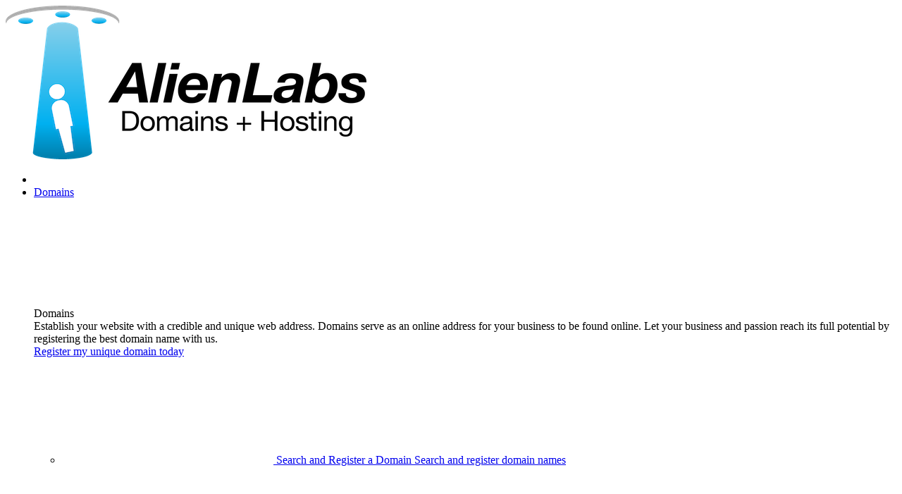

--- FILE ---
content_type: text/html; charset=utf-8
request_url: https://alienlabs.com.au/wordpress-hosting/
body_size: 12774
content:
<!DOCTYPE html>
<html>
<head>
	<meta http-equiv="Content-Type" content="text/html; charset=UTF-8">
	<meta name="viewport"
		  content="width=device-width, initial-scale=1, minimum-scale=1, maximum-scale=1, user-scalable=0">
	


<title>Australian Web Hosting - Domains - Cloud Servers | AlienLabs</title>
<meta name="description" content="Leading Sunshine Coast Australia web hosting provider offering high-speed Australian hosting solutions. Our cloud hosting solutions offer best quality service with outstanding technical support.">
<meta name="keywords" content="web hosting, domain names, cloud hosting, Sunshine Coast web hosting, best web hosting, great value web hosting">
		<style>
		
		:root {
			--color-primary: #00a1ef;
			--color-primary-h: 199;
			--color-primary-s: 100%;
			--color-primary-l: 46%;
			--font-heading: montserrat;
			--font-body: montserrat;
		}
	</style>
			<link rel="stylesheet" href="//reseller-storefront-bin.dreamscape.cloud/production/assets/font/montserrat/index.css" />
	
<link rel="shortcut icon" href="https://d1tujobf0sbxat.cloudfront.net/favicons/4389/bdba924b-459e-4ec9-b56a-bbb5bc933043.ico"/>

			<!--start:master/header.html:--><link rel="stylesheet" href="//reseller-storefront-bin.dreamscape.cloud/production/master.93bb09.css"/><!--end:master/header.html:-->
			
	<meta name="google-site-verification" content="WA-s7-DdqkSbj-j_OGm5r8gtyEaftPciexV5Letp1T4" />

			<!-- Google Tag Manager -->
<script>(function(w,d,s,l,i){w[l]=w[l]||[];w[l].push({'gtm.start':
            new Date().getTime(),event:'gtm.js'});var f=d.getElementsByTagName(s)[0],
        j=d.createElement(s),dl=l!='dataLayer'?'&l='+l:'';j.async=true;j.src=
        'https://www.googletagmanager.com/gtm.js?id='+i+dl;f.parentNode.insertBefore(j,f);
    })(window,document,'script','dataLayer','GTM-WXJG8DR');</script>
<!-- End Google Tag Manager -->
	</head>
<body>

	<!-- Google Tag Manager (noscript) -->
<noscript><iframe src="https://www.googletagmanager.com/ns.html?id=GTM-WXJG8DR"
                  height="0" width="0" style="display:none;visibility:hidden"></iframe></noscript>
<!-- End Google Tag Manager (noscript) -->

<!-- er tracking code -->


	<script type="text/javascript">
	window.framework_location = "//framework.dreamscape.cloud";
	window.bin_location = "//reseller-storefront-bin.dreamscape.cloud/production";

	function setPublic(value) {
		return value || null;
	}

	window.Public = {
		ajax_token: "87869bd0f30deb67a345d830a14328e6",
		current_year: "2026",
		is_bluehost_reseller: Boolean(),
		has_tlds_restrictions: Boolean(),
		terms_url: "/terms",
		member: setPublic(),
		reseller: {"name":"AlienLabs","domain":"alienlabs.com.au","locale":"au","available_products":[8,38,27,9,16,2,10,54,13,41,14,11,17,1,5,31,32,15,43,42,69],"is_captcha_enabled":true},
		is_preview_mode: Boolean(setPublic()),
		error: "",
	};

	window.cri_location = "secureapi.com.au";
</script>

<div id="all" class="g-all">
	
			<div id="scrolled_header_wrap" class="scrolled-header-wrap">
    <div class="scrolled-header scrolled_header ">
        <div id="header_top_bar" class="top-bar g-content _full-width row _end"></div>
				

        <header class="header-wrapper header_wrap">
            <div class="header" id="header_height">
                <div class="g-content _full-width header__content header_content">
                    <div class="row _nowrap _between header__elements _middle">
                        <div class="left-elements row _nowrap _middle">
                            <div class="burger-icon toggle_mobile_menu">
                                <div class="burger-icon__lines"></div>
                            </div>
                            <div class="logo-wrap col-xl-auto">
                                <a href="/" class="logo" style="transform: scaleY(1);">
                                        <img class="g-logotype-custom" src="https://d1tujobf0sbxat.cloudfront.net/logos/4389/cc9f96dc-f003-494c-be76-e3caf74e601b.png" alt="logo"/>
                                </a>
                            </div>
                        </div>
                        <div class="main-elements row">
                            <nav class="main__menu--wrapper row _l-hide">
                                






<ul class="menu-list row main_menu">
    <li id="magic_line" class="magic-line"></li>

                            
                                
            <li
                    class="menu-item row
                                                                                                     "
            >
                <a href="/domain-names/domain-search/" class="menu-title row _middle">
                    <span class="text">Domains</span>
                </a>
                                    <div class="menu-item-icon">
                        	<span class="svg-arrow-down ">
		<svg><use xlink:href="#svg-arrow-down"/></svg>
	</span>

                    </div>
                    <div class="submenu">
                        <div class="g-content _full-width submenu-content row _nowrap">
                            <div class="submenu-info">
                                <div class="title-h3">Domains</div>
                                <div class="desc">Establish your website with a credible and unique web address. Domains serve as an online address for your business to be found online. Let your business and passion reach its full potential by registering the best domain name with us.</div>
                                <a href="/domain-names/domain-search/" class="info-link">Register my unique domain today</a>
                            </div>
                            <div class="col-xl-auto col-submenu-items">
                                <div class="submenu-items-wrap">
                                    <ul class="row submenu-items">
                                                                                                                                        <li class="submenu-item col-xl-8">
        <a href="/domain-names/domain-search/" class="submenu-link row">
            <span class="sub-link-items">
                	<span class="svg-product-search ">
		<svg><use xlink:href="#svg-product-search"/></svg>
	</span>

                <span class="sub-link-title">Search and Register a Domain</span>
                <span class="sub-link-desc">Search and register domain names</span>
            </span>
        </a>
    </li>

                                                                                                                                                                                    <li class="submenu-item col-xl-8">
        <a href="/domain-names/transfer/" class="submenu-link row">
            <span class="sub-link-items">
                	<span class="svg-product-domain-transfer ">
		<svg><use xlink:href="#svg-product-domain-transfer"/></svg>
	</span>

                <span class="sub-link-title">Transfer Domains</span>
                <span class="sub-link-desc">Move your domains to us and $ave</span>
            </span>
        </a>
    </li>

                                                                                                                        </ul>
                                </div>
                            </div>
                        </div>
                    </div>
                            </li>
                            
                                
            <li
                    class="menu-item row
                                                                                                                                                                _active
                                                                                                                                                                         "
            >
                <a href="/web-hosting/" class="menu-title row _middle">
                    <span class="text">Hosting</span>
                </a>
                                    <div class="menu-item-icon">
                        	<span class="svg-arrow-down ">
		<svg><use xlink:href="#svg-arrow-down"/></svg>
	</span>

                    </div>
                    <div class="submenu">
                        <div class="g-content _full-width submenu-content row _nowrap">
                            <div class="submenu-info">
                                <div class="title-h3">Hosting</div>
                                <div class="desc">Reliable and secure web hosting is an integral part of any website. Whether you’re launching a website for your personal passion or running your business online, our website hosting plans provide the tools you’ll need to launch and run your business online.</div>
                                <a href="/web-hosting/" class="info-link">Give me reliable web hosting</a>
                            </div>
                            <div class="col-xl-auto col-submenu-items">
                                <div class="submenu-items-wrap">
                                    <ul class="row submenu-items">
                                                                                                                                        <li class="submenu-item col-xl-8">
        <a href="/web-hosting/" class="submenu-link row">
            <span class="sub-link-items">
                	<span class="svg-product-web-hosting ">
		<svg><use xlink:href="#svg-product-web-hosting"/></svg>
	</span>

                <span class="sub-link-title">Web Hosting</span>
                <span class="sub-link-desc">Fast, reliable space for your website</span>
            </span>
        </a>
    </li>

                                                                                                                                                                                    <li class="submenu-item col-xl-8">
        <a href="/windows-hosting/" class="submenu-link row">
            <span class="sub-link-items">
                	<span class="svg-product-web-hosting-windows ">
		<svg><use xlink:href="#svg-product-web-hosting-windows"/></svg>
	</span>

                <span class="sub-link-title">Windows Hosting</span>
                <span class="sub-link-desc">Assured to deliver highest website performance, scalability and security.</span>
            </span>
        </a>
    </li>

                                                                                                                                                                                    <li class="submenu-item col-xl-8">
        <a href="/wordpress-hosting/" class="submenu-link row">
            <span class="sub-link-items">
                	<span class="svg-product-web-hosting-wordpress ">
		<svg><use xlink:href="#svg-product-web-hosting-wordpress"/></svg>
	</span>

                <span class="sub-link-title">WordPress Hosting</span>
                <span class="sub-link-desc">Dedicated with awesome power</span>
            </span>
        </a>
    </li>

                                                                                                                                                                                    <li class="submenu-item col-xl-8">
        <a href="/dns-hosting/" class="submenu-link row">
            <span class="sub-link-items">
                	<span class="svg-product-web-hosting-dns ">
		<svg><use xlink:href="#svg-product-web-hosting-dns"/></svg>
	</span>

                <span class="sub-link-title">DNS Hosting</span>
                <span class="sub-link-desc">Premium DNS cloud network</span>
            </span>
        </a>
    </li>

                                                                                                                                                                                    <li class="submenu-item col-xl-8">
        <a href="/servers/" class="submenu-link row">
            <span class="sub-link-items">
                	<span class="svg-product-server-linux ">
		<svg><use xlink:href="#svg-product-server-linux"/></svg>
	</span>

                <span class="sub-link-title">Linux Servers</span>
                <span class="sub-link-desc">Super fast cPanel Linux VPS</span>
            </span>
        </a>
    </li>

                                                                                                                                                                                    <li class="submenu-item col-xl-8">
        <a href="/servers/windows-servers/" class="submenu-link row">
            <span class="sub-link-items">
                	<span class="svg-product-server-windows ">
		<svg><use xlink:href="#svg-product-server-windows"/></svg>
	</span>

                <span class="sub-link-title">Windows Servers</span>
                <span class="sub-link-desc">Super fast Plesk Windows VPS</span>
            </span>
        </a>
    </li>

                                                                                                                        </ul>
                                </div>
                            </div>
                        </div>
                    </div>
                            </li>
                            
                                
            <li
                    class="menu-item row
                                                                                                                                                                                             "
            >
                <a href="/email-hosting/" class="menu-title row _middle">
                    <span class="text">Email</span>
                </a>
                                    <div class="menu-item-icon">
                        	<span class="svg-arrow-down ">
		<svg><use xlink:href="#svg-arrow-down"/></svg>
	</span>

                    </div>
                    <div class="submenu">
                        <div class="g-content _full-width submenu-content row _nowrap">
                            <div class="submenu-info">
                                <div class="title-h3">Email</div>
                                <div class="desc">Every business needs a professional email address. Customer trust business email addresses powered by AlienLabs. We operate email servers with latest technology to secure fastest delivery, spam-free inboxes and great user experience.</div>
                                <a href="/email-hosting/" class="info-link">Get Professional</a>
                            </div>
                            <div class="col-xl-auto col-submenu-items">
                                <div class="submenu-items-wrap">
                                    <ul class="row submenu-items">
                                                                                                                                        <li class="submenu-item col-xl-8">
        <a href="/email-hosting/" class="submenu-link row">
            <span class="sub-link-items">
                	<span class="svg-product-email-hosting ">
		<svg><use xlink:href="#svg-product-email-hosting"/></svg>
	</span>

                <span class="sub-link-title">Email Hosting</span>
                <span class="sub-link-desc">Get your own me@mydomain.com</span>
            </span>
        </a>
    </li>

                                                                                                                                                                                    <li class="submenu-item col-xl-8">
        <a href="/email-exchange/" class="submenu-link row">
            <span class="sub-link-items">
                	<span class="svg-product-email-exchange ">
		<svg><use xlink:href="#svg-product-email-exchange"/></svg>
	</span>

                <span class="sub-link-title">Email Exchange</span>
                <span class="sub-link-desc">Microsoft business-class email</span>
            </span>
        </a>
    </li>

                                                                                                                                                                                    <li class="submenu-item col-xl-8">
        <a href="/fax-to-email/" class="submenu-link row">
            <span class="sub-link-items">
                	<span class="svg-product-fax-to-email ">
		<svg><use xlink:href="#svg-product-fax-to-email"/></svg>
	</span>

                <span class="sub-link-title">Fax 2 Email</span>
                <span class="sub-link-desc">Send and receive faxes by email</span>
            </span>
        </a>
    </li>

                                                                                                                        </ul>
                                </div>
                            </div>
                        </div>
                    </div>
                            </li>
                            
                                
            <li
                    class="menu-item row
                                                                                                     "
            >
                <a href="/web-builder/" class="menu-title row _middle">
                    <span class="text">Website Builder</span>
                </a>
                            </li>
                            
                                
            <li
                    class="menu-item row
                                                                                                                                                                                                                                                                                                                                 "
            >
                <a href="/online-marketing/" class="menu-title row _middle">
                    <span class="text">Online Marketing</span>
                </a>
                                    <div class="menu-item-icon">
                        	<span class="svg-arrow-down ">
		<svg><use xlink:href="#svg-arrow-down"/></svg>
	</span>

                    </div>
                    <div class="submenu">
                        <div class="g-content _full-width submenu-content row _nowrap">
                            <div class="submenu-info">
                                <div class="title-h3">Online Marketing</div>
                                <div class="desc">Just a website is not enough. Raise awareness for your passion or business and drive customers to your site with our full suite of essential online marketing solutions.</div>
                                <a href="/online-marketing/" class="info-link">Help me reach more customers</a>
                            </div>
                            <div class="col-xl-auto col-submenu-items">
                                <div class="submenu-items-wrap">
                                    <ul class="row submenu-items">
                                                                                                                                        <li class="submenu-item col-xl-8">
        <a href="/traffic-booster/" class="submenu-link row">
            <span class="sub-link-items">
                	<span class="svg-product-traffic-booster ">
		<svg><use xlink:href="#svg-product-traffic-booster"/></svg>
	</span>

                <span class="sub-link-title">Traffic Booster</span>
                <span class="sub-link-desc">Increase your website position</span>
            </span>
        </a>
    </li>

                                                                                                                                                                                    <li class="submenu-item col-xl-8">
        <a href="/simple-seo/" class="submenu-link row">
            <span class="sub-link-items">
                	<span class="svg-product-simple-seo ">
		<svg><use xlink:href="#svg-product-simple-seo"/></svg>
	</span>

                <span class="sub-link-title">Simple SEO</span>
                <span class="sub-link-desc">Improve your website visibility</span>
            </span>
        </a>
    </li>

                                                                                                                                                                                    <li class="submenu-item col-xl-8">
        <a href="/business-directory/" class="submenu-link row">
            <span class="sub-link-items">
                	<span class="svg-product-business-directory ">
		<svg><use xlink:href="#svg-product-business-directory"/></svg>
	</span>

                <span class="sub-link-title">Business Directory</span>
                <span class="sub-link-desc">Be found in Australian directories</span>
            </span>
        </a>
    </li>

                                                                                                                                                                                    <li class="submenu-item col-xl-8">
        <a href="/email-marketing/" class="submenu-link row">
            <span class="sub-link-items">
                	<span class="svg-product-email-marketing ">
		<svg><use xlink:href="#svg-product-email-marketing"/></svg>
	</span>

                <span class="sub-link-title">Email Marketing</span>
                <span class="sub-link-desc">Create and send bulk email campaigns</span>
            </span>
        </a>
    </li>

                                                                                                                                                                                    <li class="submenu-item col-xl-8">
        <a href="/web-statistics/" class="submenu-link row">
            <span class="sub-link-items">
                	<span class="svg-product-web-analytics ">
		<svg><use xlink:href="#svg-product-web-analytics"/></svg>
	</span>

                <span class="sub-link-title">Web Analytics</span>
                <span class="sub-link-desc">Track and monitor your web traffic</span>
            </span>
        </a>
    </li>

                                                                                                                        </ul>
                                </div>
                            </div>
                        </div>
                    </div>
                            </li>
                            
                                
            <li
                    class="menu-item row
                                                                                                                                                                                                                                         "
            >
                <a href="/ssl-certificates/" class="menu-title row _middle">
                    <span class="text">Security</span>
                </a>
                                    <div class="menu-item-icon">
                        	<span class="svg-arrow-down ">
		<svg><use xlink:href="#svg-arrow-down"/></svg>
	</span>

                    </div>
                    <div class="submenu">
                        <div class="g-content _full-width submenu-content row _nowrap">
                            <div class="submenu-info">
                                <div class="title-h3">Security</div>
                                <div class="desc">Gaining and securing your customers trust will be vital for your online business. Our security products and services will enable you to provide a secure environment for your customers to transact with your business.</div>
                                <a href="/ssl-certificates/" class="info-link">Secure Today</a>
                            </div>
                            <div class="col-xl-auto col-submenu-items">
                                <div class="submenu-items-wrap">
                                    <ul class="row submenu-items">
                                                                                                                                        <li class="submenu-item col-xl-8">
        <a href="/ssl-certificates/" class="submenu-link row">
            <span class="sub-link-items">
                	<span class="svg-product-ssl ">
		<svg><use xlink:href="#svg-product-ssl"/></svg>
	</span>

                <span class="sub-link-title">SSL Certificates</span>
                <span class="sub-link-desc">Secure your website and data</span>
            </span>
        </a>
    </li>

                                                                                                                                                                                    <li class="submenu-item col-xl-8">
        <a href="/cloud-backup/" class="submenu-link row">
            <span class="sub-link-items">
                	<span class="svg-product-cloud-backup ">
		<svg><use xlink:href="#svg-product-cloud-backup"/></svg>
	</span>

                <span class="sub-link-title">Cloud Backup</span>
                <span class="sub-link-desc">Online backup for all your computers</span>
            </span>
        </a>
    </li>

                                                                                                                                                                                    <li class="submenu-item col-xl-8">
        <a href="/website-protection/" class="submenu-link row">
            <span class="sub-link-items">
                	<span class="svg-product-site-protection ">
		<svg><use xlink:href="#svg-product-site-protection"/></svg>
	</span>

                <span class="sub-link-title">Site Protection</span>
                <span class="sub-link-desc">Defend your site against hackers</span>
            </span>
        </a>
    </li>

                                                                                                                                                                                    <li class="submenu-item col-xl-8">
        <a href="/spam-filter/" class="submenu-link row">
            <span class="sub-link-items">
                	<span class="svg-product-email-protection ">
		<svg><use xlink:href="#svg-product-email-protection"/></svg>
	</span>

                <span class="sub-link-title">Email Protection</span>
                <span class="sub-link-desc">Automatic Spam and Virus protection</span>
            </span>
        </a>
    </li>

                                                                                                                        </ul>
                                </div>
                            </div>
                        </div>
                    </div>
                            </li>
                            
                                
            <li
                    class="menu-item row
                                                                                                     "
            >
                <a href="/packages/" class="menu-title row _middle">
                    <span class="text">Packages</span>
                </a>
                            </li>
            </ul>
                            </nav>
                        </div>
                        <div id="header_mobile_elements"></div>
                    </div>
                </div>
            </div>
        </header>
    </div>
</div>

	
			<div id="router_root"></div>
	
	    	
	
		
		<div id="top_links_sticky" class="lib-sticky-container">
		<div class="top-links-bar sticky_block lib-sticky-block">
			<ul class="links__list row _center _nowrap">
											
	<li class="links__list-item col-xl-auto">
		<a href="	/web-hosting/
" class="link-item row _center _middle ">
			<div class="link__icon">
					<span class="svg-top-link ">
		<svg><use xlink:href="#svg-top-link"/></svg>
	</span>

					<span class="svg-product-web-hosting icon">
		<svg><use xlink:href="#svg-product-web-hosting"/></svg>
	</span>

			</div>
			<div class="link__text">Web Hosting</div>
		</a>
	</li>

											
	<li class="links__list-item col-xl-auto">
		<a href="	/windows-hosting/
" class="link-item row _center _middle ">
			<div class="link__icon">
					<span class="svg-top-link ">
		<svg><use xlink:href="#svg-top-link"/></svg>
	</span>

					<span class="svg-product-web-hosting-windows icon">
		<svg><use xlink:href="#svg-product-web-hosting-windows"/></svg>
	</span>

			</div>
			<div class="link__text">Windows Hosting</div>
		</a>
	</li>

											
	<li class="links__list-item col-xl-auto">
		<a href="	/wordpress-hosting/
" class="link-item row _center _middle is-active">
			<div class="link__icon">
					<span class="svg-top-link ">
		<svg><use xlink:href="#svg-top-link"/></svg>
	</span>

					<span class="svg-product-web-hosting-wordpress icon">
		<svg><use xlink:href="#svg-product-web-hosting-wordpress"/></svg>
	</span>

			</div>
			<div class="link__text">Wordpress Hosting</div>
		</a>
	</li>

							</ul>
		</div>
	</div>
	


    



        
    <div class="g-hero "
         data-block-id="wordPressHosting.hero"
         data-preset-id="wordPressHosting"
    >
        <div class="hero__background"
             data-media-links="null"
             data-field-key="img"
        >
            <div id="hero_animation"></div>
        </div>
        <div class="g-content _full-width hero__content">
            <h1 class="hero__title title-h1 font-heading"
                data-field-key="title"
            >WordPress Hosting</h1>
                        <div class="hero__desc"
                 data-field-key="desc"
            >Get managed WordPress hosting where our qualified WordPress experts will handle the technical details so you can focus on your content and building your site.</div>
            <button
                    class="btn hero__button button_order_overlay  "
                    data-field-key="buttonText"
            >
                Choose Your Plan
            </button>
        </div>

    </div>


    



<div id="plans_block" class="g-content">
    <div class="g-content-header _zero-bottom">
        <div class="title-h1">Choose Your WordPress Hosting Plan</div>
    </div>

	<div id="plans_root">
		<div class="g-plans-section">
			<div class="row plan-periods _center">
					<div class="g-rounded-tabs row _nowrap">
												<div class="tab__item">1 Year</div>
															<div class="tab__item">2 Years</div>
															<div class="tab__item">3 Years</div>
															<div class="tab__item">10 Years</div>
						</div>

			</div>

			    <div class="g-plans-v4 is-control-icon">
        <div id="plans_swiper" class="row plan-row swiper-container swiper-container-horizontal">
            <div class="swiper-wrapper">
                                        <div class="table-col-wrap plan-col _slide_plan_col row col-xl-8 col-m-10 col-s-20">
        <div class="plan-container row _between ">
            <div class="plan-top-wrap">
                                    <div class="plan-discount">
                        Save <span class="quantity">50</span>%
                    </div>
                                <div class="plan-header">
                        <div class="price-wrap font-heading">
        <div class="price-inner">
                            <div class="previous-price economy_previous_price">
                    <span class="text">From</span>
                    <span class="value"><span class="currency">$</span>12.24</span>
                </div>
            
            <h3 class="plan-price {currency.code}">
                <span class="currency">$</span>6.12<span
                        class="month">/mo</span>
            </h3>
        </div>
    </div>

                    <div class="btn-wrap row _center _wide">
                        <a
                                href="javascript:void(0)"
                                class="btn plan-btn uppercase button_order_overlay "
                        >
                            BUY NOW
                        </a>
                    </div>
                        <div class="plan-name uppercase font-heading">Economy</div>
            <p class="plan-type">WordPress for everyone</p>
    
                </div>
            </div>

                
    <div class="plan-content row _middle _center">
                                                <div class="plan-desc">
                    <div class="desc-content">
                                                <p class="title bold">10 GB</p>
                        <span class="description linkTip tip_link">
							SSD Storage
						</span>
                                                    <div style="display:none;" class="globalTip planTip tip_closest tip-global">
                                <p class="title">SSD Storage</p>                                <p>All files and databases are stored on SSD drives, for high performance and blazing fast loading times. This is the total shared storage allocated across your plan.</p>                            </div>
                                            </div>
                </div>
                                                            <div class="plan-desc">
                    <div class="desc-content">
                                                <p class="title bold">Unlimited</p>
                        <span class="description linkTip tip_link">
							Data Transfer
						</span>
                                                    <div style="display:none;" class="globalTip planTip tip_closest tip-global">
                                <p class="title">Unlimited Data</p>                                <p>Enjoy a streamline of blazing fast data with no limits, meaning you can enjoy increased downloading of content from your site at no additional cost.</p>                            </div>
                                            </div>
                </div>
                                                            <div class="plan-desc">
                    <div class="desc-content">
                                                <p class="title bold">1</p>
                        <span class="description linkTip tip_link">
							WordPress Site
						</span>
                                                    <div style="display:none;" class="globalTip planTip tip_closest tip-global">
                                <p class="title">WordPress Site</p>                                <p>Total number of WordPress sites you can setup and manage within a single plan.</p>                            </div>
                                            </div>
                </div>
                                                            <div class="plan-desc">
                    <div class="desc-content">
                                                <p class="title bold">Yes</p>
                        <span class="description linkTip tip_link">
							Instant Activation
						</span>
                                                    <div style="display:none;" class="globalTip planTip tip_closest tip-global">
                                <p class="title">Instant Activation</p>                                text                            </div>
                                            </div>
                </div>
                        </div>


        </div>
    </div>

                                        <div class="table-col-wrap plan-col _slide_plan_col row col-xl-8 col-m-10 col-s-20">
        <div class="plan-container row _between ">
            <div class="plan-top-wrap">
                                    <div class="plan-discount">
                        Save <span class="quantity">50</span>%
                    </div>
                                <div class="plan-header">
                        <div class="price-wrap font-heading">
        <div class="price-inner">
                            <div class="previous-price economy_previous_price">
                    <span class="text">From</span>
                    <span class="value"><span class="currency">$</span>19.58</span>
                </div>
            
            <h3 class="plan-price {currency.code}">
                <span class="currency">$</span>9.79<span
                        class="month">/mo</span>
            </h3>
        </div>
    </div>

                    <div class="btn-wrap row _center _wide">
                        <a
                                href="javascript:void(0)"
                                class="btn plan-btn uppercase button_order_overlay "
                        >
                            BUY NOW
                        </a>
                    </div>
                        <div class="plan-name uppercase font-heading">Premium</div>
            <p class="plan-type">Hosted WordPress for business</p>
    
                </div>
            </div>

                
    <div class="plan-content row _middle _center">
                                                <div class="plan-desc">
                    <div class="desc-content">
                                                <p class="title bold">25 GB</p>
                        <span class="description linkTip tip_link">
							SSD Storage
						</span>
                                                    <div style="display:none;" class="globalTip planTip tip_closest tip-global">
                                <p class="title">SSD Storage</p>                                <p>All files and databases are stored on SSD drives, for high performance and blazing fast loading times. This is the total shared storage allocated across your plan.</p>                            </div>
                                            </div>
                </div>
                                                            <div class="plan-desc">
                    <div class="desc-content">
                                                <p class="title bold">Unlimited</p>
                        <span class="description linkTip tip_link">
							Data Transfer
						</span>
                                                    <div style="display:none;" class="globalTip planTip tip_closest tip-global">
                                <p class="title">Unlimited Data</p>                                <p>Enjoy a streamline of blazing fast data with no limits, meaning you can enjoy increased downloading of content from your site at no additional cost.</p>                            </div>
                                            </div>
                </div>
                                                            <div class="plan-desc">
                    <div class="desc-content">
                                                <p class="title bold">2</p>
                        <span class="description linkTip tip_link">
							WordPress Sites
						</span>
                                                    <div style="display:none;" class="globalTip planTip tip_closest tip-global">
                                <p class="title">WordPress Sites</p>                                <p>Total number of WordPress sites you can setup and manage within a single plan.</p>                            </div>
                                            </div>
                </div>
                                                            <div class="plan-desc">
                    <div class="desc-content">
                                                <p class="title bold">Yes</p>
                        <span class="description linkTip tip_link">
							Instant Activation
						</span>
                                                    <div style="display:none;" class="globalTip planTip tip_closest tip-global">
                                <p class="title">Instant Activation</p>                                text                            </div>
                                            </div>
                </div>
                        </div>


        </div>
    </div>

                                        <div class="table-col-wrap plan-col _slide_plan_col row col-xl-8 col-m-10 col-s-20">
        <div class="plan-container row _between ">
            <div class="plan-top-wrap">
                                    <div class="plan-discount">
                        Save <span class="quantity">50</span>%
                    </div>
                                <div class="plan-header">
                        <div class="price-wrap font-heading">
        <div class="price-inner">
                            <div class="previous-price economy_previous_price">
                    <span class="text">From</span>
                    <span class="value"><span class="currency">$</span>31.82</span>
                </div>
            
            <h3 class="plan-price {currency.code}">
                <span class="currency">$</span>15.91<span
                        class="month">/mo</span>
            </h3>
        </div>
    </div>

                    <div class="btn-wrap row _center _wide">
                        <a
                                href="javascript:void(0)"
                                class="btn plan-btn uppercase button_order_overlay "
                        >
                            BUY NOW
                        </a>
                    </div>
                        <div class="plan-name uppercase font-heading">Ultimate</div>
            <p class="plan-type">High traffic with performance</p>
    
                </div>
            </div>

                
    <div class="plan-content row _middle _center">
                                                <div class="plan-desc">
                    <div class="desc-content">
                                                <p class="title bold">50 GB</p>
                        <span class="description linkTip tip_link">
							SSD Storage
						</span>
                                                    <div style="display:none;" class="globalTip planTip tip_closest tip-global">
                                <p class="title">SSD Storage</p>                                <p>All files and databases are stored on SSD drives, for high performance and blazing fast loading times. This is the total shared storage allocated across your plan.</p>                            </div>
                                            </div>
                </div>
                                                            <div class="plan-desc">
                    <div class="desc-content">
                                                <p class="title bold">Unlimited</p>
                        <span class="description linkTip tip_link">
							Data Transfer
						</span>
                                                    <div style="display:none;" class="globalTip planTip tip_closest tip-global">
                                <p class="title">Unlimited Data</p>                                <p>Enjoy a streamline of blazing fast data with no limits, meaning you can enjoy increased downloading of content from your site at no additional cost.</p>                            </div>
                                            </div>
                </div>
                                                            <div class="plan-desc">
                    <div class="desc-content">
                                                <p class="title bold">5</p>
                        <span class="description linkTip tip_link">
							WordPress Sites
						</span>
                                                    <div style="display:none;" class="globalTip planTip tip_closest tip-global">
                                <p class="title">WordPress Sites</p>                                <p>Total number of WordPress sites you can setup and manage within a single plan.</p>                            </div>
                                            </div>
                </div>
                                                            <div class="plan-desc">
                    <div class="desc-content">
                                                <p class="title bold">Yes</p>
                        <span class="description linkTip tip_link">
							Instant Activation
						</span>
                                                    <div style="display:none;" class="globalTip planTip tip_closest tip-global">
                                <p class="title">Instant Activation</p>                                text                            </div>
                                            </div>
                </div>
                        </div>


        </div>
    </div>

                            </div>

            <div class="swiper-button-next hide"></div>
            <div class="swiper-button-prev hide"></div>
        </div>
    </div>

		</div>
	</div>
</div>

    



<div class="g-content">
    <div class="row _center _zero-space">
        <header class="g-content-header _less-bottom">
            <div class="title-h1">Included in every plan...</div>
        </header>
                    
    <div class="g-plan-features ">
        <ul class="features__list row _middle">
                            <li class="features__list-item list_item col-s-24 col-l-12 col-xl-8 ">
                    <div class="plan-feature row _nowrap">
                        <div class="feature__icon">
                            	<span class="svg-plans-features-data-centre ">
		<svg><use xlink:href="#svg-plans-features-data-centre"/></svg>
	</span>

                        </div>
                        <div class="feature__content">
                            <span class="linkTip tip_link">Hosting in AU/UK Data Centre</span>
                            <div style="display:none;" class="tip-global tip_closest">
                                <p class="title">Hosting in AU/UK Data Centre</p>
                                <p>Your website must be hosted in a data center that is closest to where your website visitors are located. This helps reduce your website load time and boosts Conversions and Search Engine ranking as well.</p>
                            </div>
                        </div>
                    </div>
                </li>
                            <li class="features__list-item list_item col-s-24 col-l-12 col-xl-8 ">
                    <div class="plan-feature row _nowrap">
                        <div class="feature__icon">
                            	<span class="svg-plans-features-backup ">
		<svg><use xlink:href="#svg-plans-features-backup"/></svg>
	</span>

                        </div>
                        <div class="feature__content">
                            <span class="linkTip tip_link">One-click Backup Restore</span>
                            <div style="display:none;" class="tip-global tip_closest">
                                <p class="title">One-click Backup Restore</p>
                                <p>Recover lost files and return to previous settings with a single click when crashes or accidental deletions happen.</p>
                            </div>
                        </div>
                    </div>
                </li>
                            <li class="features__list-item list_item col-s-24 col-l-12 col-xl-8 ">
                    <div class="plan-feature row _nowrap">
                        <div class="feature__icon">
                            	<span class="svg-plans-features-wp-cli ">
		<svg><use xlink:href="#svg-plans-features-wp-cli"/></svg>
	</span>

                        </div>
                        <div class="feature__content">
                            <span class="linkTip tip_link">WP-CLI Enabled</span>
                            <div style="display:none;" class="tip-global tip_closest">
                                <p class="title">WP-CLI Enabled</p>
                                <p>WP-CLI provides a command-line interface for many actions you might perform in the WordPress admin.</p>
                            </div>
                        </div>
                    </div>
                </li>
                            <li class="features__list-item list_item col-s-24 col-l-12 col-xl-8 _s-hide">
                    <div class="plan-feature row _nowrap">
                        <div class="feature__icon">
                            	<span class="svg-plans-features-ftp-ssh-access ">
		<svg><use xlink:href="#svg-plans-features-ftp-ssh-access"/></svg>
	</span>

                        </div>
                        <div class="feature__content">
                            <span class="linkTip tip_link">SSH & SFTP Access</span>
                            <div style="display:none;" class="tip-global tip_closest">
                                <p class="title">SSH & SFTP Access</p>
                                <p>Upload your website, images and other files using any FTP client. Advanced users can also login direct using secure SSH Access available with all accounts.</p>
                            </div>
                        </div>
                    </div>
                </li>
                            <li class="features__list-item list_item col-s-24 col-l-12 col-xl-8 _s-hide">
                    <div class="plan-feature row _nowrap">
                        <div class="feature__icon">
                            	<span class="svg-plans-features-monitoring ">
		<svg><use xlink:href="#svg-plans-features-monitoring"/></svg>
	</span>

                        </div>
                        <div class="feature__content">
                            <span class="linkTip tip_link">24/7 Site Monitoring</span>
                            <div style="display:none;" class="tip-global tip_closest">
                                <p class="title">24/7 Site Monitoring</p>
                                <p>Our network is monitored 24/7 allowing you to rest assured that your site is in the best hands. Unlike other hosting providers, any issues that arise will be acted on instantly. Live server statistics are also available within your Account Manager.</p>
                            </div>
                        </div>
                    </div>
                </li>
                            <li class="features__list-item list_item col-s-24 col-l-12 col-xl-8 _s-hide">
                    <div class="plan-feature row _nowrap">
                        <div class="feature__icon">
                            	<span class="svg-plans-features-caching ">
		<svg><use xlink:href="#svg-plans-features-caching"/></svg>
	</span>

                        </div>
                        <div class="feature__content">
                            <span class="linkTip tip_link">Website Caching</span>
                            <div style="display:none;" class="tip-global tip_closest">
                                <p class="title">Website Caching</p>
                                <p>Reduce your webpage’s load time and improve your overall UX with quick access to temporarily stored data.</p>
                            </div>
                        </div>
                    </div>
                </li>
                            <li class="features__list-item list_item col-s-24 col-l-12 col-xl-8 _s-hide">
                    <div class="plan-feature row _nowrap">
                        <div class="feature__icon">
                            	<span class="svg-plans-features-ddos-protection ">
		<svg><use xlink:href="#svg-plans-features-ddos-protection"/></svg>
	</span>

                        </div>
                        <div class="feature__content">
                            <span class="linkTip tip_link">DDoS Protection</span>
                            <div style="display:none;" class="tip-global tip_closest">
                                <p class="title">DDoS Protection</p>
                                <p>AlienLabs' Distributed Denial of Service (DDoS) protection defends you against external attacks, which can cause site and email outages. We actively monitor for these attacks 24/7 and apply necessary counter-measures before they even reach your website server.</p>
                            </div>
                        </div>
                    </div>
                </li>
                            <li class="features__list-item list_item col-s-24 col-l-12 col-xl-8 _s-hide">
                    <div class="plan-feature row _nowrap">
                        <div class="feature__icon">
                            	<span class="svg-plans-features-plugin-update ">
		<svg><use xlink:href="#svg-plans-features-plugin-update"/></svg>
	</span>

                        </div>
                        <div class="feature__content">
                            <span class="linkTip tip_link">Automatic Plugin Updates</span>
                            <div style="display:none;" class="tip-global tip_closest">
                                <p class="title">Automatic Plugin Updates</p>
                                <p>Automate plugin upgrades to keep your website optimal and up to date.</p>
                            </div>
                        </div>
                    </div>
                </li>
                            <li class="features__list-item list_item col-s-24 col-l-12 col-xl-8 _s-hide">
                    <div class="plan-feature row _nowrap">
                        <div class="feature__icon">
                            	<span class="svg-plans-features-domain-name ">
		<svg><use xlink:href="#svg-plans-features-domain-name"/></svg>
	</span>

                        </div>
                        <div class="feature__content">
                            <span class="linkTip tip_link">Temporary domain name</span>
                            <div style="display:none;" class="tip-global tip_closest">
                                <p class="title">Temporary domain name</p>
                                <p>Don't worry about what domain to use, you can setup WordPress using one of our temporary domains and change it anytime you want within your Account Manager.</p>
                            </div>
                        </div>
                    </div>
                </li>
                            <li class="features__list-item list_item col-s-24 col-l-12 col-xl-8 _s-hide">
                    <div class="plan-feature row _nowrap">
                        <div class="feature__icon">
                            	<span class="svg-plans-features-uptime ">
		<svg><use xlink:href="#svg-plans-features-uptime"/></svg>
	</span>

                        </div>
                        <div class="feature__content">
                            <span class="linkTip tip_link">99.9% Uptime Guarantee</span>
                            <div style="display:none;" class="tip-global tip_closest">
                                <p class="title">99.9% Uptime Guarantee</p>
                                <p>The availability of your WordPress site is our top priority. We stand by that fact with our uptime guarantee policy.</p>
                            </div>
                        </div>
                    </div>
                </li>
                            <li class="features__list-item list_item col-s-24 col-l-12 col-xl-8 _s-hide">
                    <div class="plan-feature row _nowrap">
                        <div class="feature__icon">
                            	<span class="svg-plans-features-wordpress ">
		<svg><use xlink:href="#svg-plans-features-wordpress"/></svg>
	</span>

                        </div>
                        <div class="feature__content">
                            <span class="linkTip tip_link">One-click WordPress</span>
                            <div style="display:none;" class="tip-global tip_closest">
                                <p class="title">One-click WordPress</p>
                                <p>Instantly deploy the latest WordPress software with a few clicks directly within your Account Manager.</p>
                            </div>
                        </div>
                    </div>
                </li>
                            <li class="features__list-item list_item col-s-24 col-l-12 col-xl-8 _s-hide">
                    <div class="plan-feature row _nowrap">
                        <div class="feature__icon">
                            	<span class="svg-plans-features-autoupdate ">
		<svg><use xlink:href="#svg-plans-features-autoupdate"/></svg>
	</span>

                        </div>
                        <div class="feature__content">
                            <span class="linkTip tip_link">Automatic Core Updates</span>
                            <div style="display:none;" class="tip-global tip_closest">
                                <p class="title">Automatic Core Updates</p>
                                <p>Stay always updated with the latest WP versions.</p>
                            </div>
                        </div>
                    </div>
                </li>
                            <li class="features__list-item list_item col-s-24 col-l-12 col-xl-8 _s-hide">
                    <div class="plan-feature row _nowrap">
                        <div class="feature__icon">
                            	<span class="svg-plans-features-staging ">
		<svg><use xlink:href="#svg-plans-features-staging"/></svg>
	</span>

                        </div>
                        <div class="feature__content">
                            <span class="linkTip tip_link">One-click Staging</span>
                            <div style="display:none;" class="tip-global tip_closest">
                                <p class="title">One-click Staging</p>
                                <p>Create a copy of your live website anytime on a separate staging environment and test your code, designs, new tricks and then push live your changes to your production site.</p>
                            </div>
                        </div>
                    </div>
                </li>
                            <li class="features__list-item list_item col-s-24 col-l-12 col-xl-8 _s-hide">
                    <div class="plan-feature row _nowrap">
                        <div class="feature__icon">
                            	<span class="svg-plans-features-git ">
		<svg><use xlink:href="#svg-plans-features-git"/></svg>
	</span>

                        </div>
                        <div class="feature__content">
                            <span class="linkTip tip_link">GIT Pre-Installed</span>
                            <div style="display:none;" class="tip-global tip_closest">
                                <p class="title">GIT Pre-Installed</p>
                                <p>You can link your account with Pre-installed Git. Giving you power to create WordPress repositories, create “branches” and control changes in your WordPress files.</p>
                            </div>
                        </div>
                    </div>
                </li>
                    </ul>
                            <div class="features__show-more-wrap row _center _s-shown">
                <span class="features__show-more show_features">Show all features</span>
            </div>
            </div>

    </div>
</div>

    



<div class="g-content-header g-content">
    <div class="title-h1">Features</div>
</div>
<div class="features-cards g-content _narrow _common-space-bottom">
    <div class="cards__list swiper-container" id="features_cards_swiper">
        <div class="swiper-wrapper">
                            <div class="cards__list-item swiper-slide">
                    <div class="card ">
                        <div class="card__header" data-lazy-bg>
                            <div class="card__img-wrap">
                                <img src="	data:image/svg+xml,%3Csvg xmlns='http://www.w3.org/2000/svg' viewBox='0 0 281 210' width='281' height='210'%3E%3C/svg%3E
" data-src="FeaturesCards/wp_development_1.svg"
                                     alt="Smart Management">
                            </div>
                        </div>
                        <div class="card__body">
                            <div class="card__title font-heading">Hosting made easy</div>
                            <div class="card__desc">    Start creating your website using the latest WordPress software on any domain name. You may also use our temporary domain until you’re ready to publish it using your own domain.
    	<div class="g-list ">
		<ul>
							<li>
					<div class="svg-list-tick">
						<svg><use xlink:href="#svg-list-tick"></use></svg>
					</div>
					<div>Host Multiple Websites on a single plan</div>
				</li>
							<li>
					<div class="svg-list-tick">
						<svg><use xlink:href="#svg-list-tick"></use></svg>
					</div>
					<div>Connect multiple domain names to one Websites</div>
				</li>
							<li>
					<div class="svg-list-tick">
						<svg><use xlink:href="#svg-list-tick"></use></svg>
					</div>
					<div>Simple WordPress Control Panel</div>
				</li>
					</ul>
	</div>

</div>
                        </div>
                    </div>
                </div>
                            <div class="cards__list-item swiper-slide">
                    <div class="card ">
                        <div class="card__header" data-lazy-bg>
                            <div class="card__img-wrap">
                                <img src="	data:image/svg+xml,%3Csvg xmlns='http://www.w3.org/2000/svg' viewBox='0 0 315 210' width='315' height='210'%3E%3C/svg%3E
" data-src="FeaturesCards/wp_development_2.svg"
                                     alt="Quicker Development">
                            </div>
                        </div>
                        <div class="card__body">
                            <div class="card__title font-heading">Staging Environments</div>
                            <div class="card__desc">Planning to make some changes but don't want your website to go down or test on your live website? Simply make a clone copy of your live website on a separate staging environment with a single click. You can test new code, designs, settings or themes on the staging copy, and once you're satisfied, publish your changes to the live production site with just one click.</div>
                        </div>
                    </div>
                </div>
                            <div class="cards__list-item swiper-slide">
                    <div class="card ">
                        <div class="card__header" data-lazy-bg>
                            <div class="card__img-wrap">
                                <img src="	data:image/svg+xml,%3Csvg xmlns='http://www.w3.org/2000/svg' viewBox='0 0 330 210' width='330' height='210'%3E%3C/svg%3E
" data-src="FeaturesCards/wp_development_3.svg"
                                     alt="Wordpress Recommended">
                            </div>
                        </div>
                        <div class="card__body">
                            <div class="card__title font-heading">Made for WordPress</div>
                            <div class="card__desc">    Our WordPress platform is the best in the business with all the latest hosting technologies and Operating Systems. WordPress Hosting is super fast and ultra-reliable that meets all WordPress's standards for both hardware and setup.
    	<div class="g-list ">
		<ul>
							<li>
					<div class="svg-list-tick">
						<svg><use xlink:href="#svg-list-tick"></use></svg>
					</div>
					<div>The latest PHP with SSH/SFTP Access</div>
				</li>
							<li>
					<div class="svg-list-tick">
						<svg><use xlink:href="#svg-list-tick"></use></svg>
					</div>
					<div>The latest MySQL with phpMyAdmin</div>
				</li>
							<li>
					<div class="svg-list-tick">
						<svg><use xlink:href="#svg-list-tick"></use></svg>
					</div>
					<div>Full HTTPS supported with HTTP/2</div>
				</li>
					</ul>
	</div>

</div>
                        </div>
                    </div>
                </div>
                            <div class="cards__list-item swiper-slide">
                    <div class="card ">
                        <div class="card__header" data-lazy-bg>
                            <div class="card__img-wrap">
                                <img src="	data:image/svg+xml,%3Csvg xmlns='http://www.w3.org/2000/svg' viewBox='0 0 313 210' width='313' height='210'%3E%3C/svg%3E
" data-src="FeaturesCards/wp_development_4.svg"
                                     alt="Why Use Wordpress">
                            </div>
                        </div>
                        <div class="card__body">
                            <div class="card__title font-heading">Why WordPress?</div>
                            <div class="card__desc">WordPress is the most popular Content Management System (CMS) in the world that allowed people to create websites and manage their digital content. It also gives you access to thousands of expertly made templates, themes and plugins that will help you simplify the design process and allow you to add powerful features with ease.</div>
                        </div>
                    </div>
                </div>
                    </div>

        <span class="swiper-button-next features_contol hide"></span>
        <span class="swiper-button-prev features_contol hide"></span>
    </div>
</div>

    

        
    <div class="g-landing-features ">
        <div class="g-content">
            <div class="features__content-header">
                <div class="title-h1">Features You'll Absolutely Love...</div>
            </div>

            <ul class="features__list row _center">
                                    <li class="features__list-item">
                        <div class="feature">
                            <div class="feature__icon">	<span class="svg-wordpress-hosting-features-backup ">
		<svg><use xlink:href="#svg-wordpress-hosting-features-backup"/></svg>
	</span>
</div>
                            <div class="feature__title font-heading">Website Backups</div>
                                                            <div class="feature__desc">Our WordPress hosting includes automated backups and one-click file restore when you need it.</div>
                                                    </div>
                    </li>
                                    <li class="features__list-item">
                        <div class="feature">
                            <div class="feature__icon">	<span class="svg-wordpress-hosting-features-autoupdate ">
		<svg><use xlink:href="#svg-wordpress-hosting-features-autoupdate"/></svg>
	</span>
</div>
                            <div class="feature__title font-heading">WordPress Updates</div>
                                                            <div class="feature__desc">The latest version of WordPress core software is always installed, keeping your site safe with automatic patching as they become available.</div>
                                                    </div>
                    </li>
                                    <li class="features__list-item">
                        <div class="feature">
                            <div class="feature__icon">	<span class="svg-wordpress-hosting-features-protection ">
		<svg><use xlink:href="#svg-wordpress-hosting-features-protection"/></svg>
	</span>
</div>
                            <div class="feature__title font-heading">Security Protection</div>
                                                            <div class="feature__desc">Our servers are configured to improve the security of your website, avoid DDoS attacks and prevents your website being compromised.</div>
                                                    </div>
                    </li>
                                    <li class="features__list-item">
                        <div class="feature">
                            <div class="feature__icon">	<span class="svg-wordpress-hosting-features-data ">
		<svg><use xlink:href="#svg-wordpress-hosting-features-data"/></svg>
	</span>
</div>
                            <div class="feature__title font-heading">Fast Website Speeds</div>
                                                            <div class="feature__desc">Premium caching technology is installed on all hosting accounts, optimized for massive scalability and super fast page speeds.</div>
                                                    </div>
                    </li>
                                    <li class="features__list-item">
                        <div class="feature">
                            <div class="feature__icon">	<span class="svg-wordpress-hosting-features-wp-plugins ">
		<svg><use xlink:href="#svg-wordpress-hosting-features-wp-plugins"/></svg>
	</span>
</div>
                            <div class="feature__title font-heading">Secure Plugins</div>
                                                            <div class="feature__desc">Our WP Fort Knox protection system protects every website hosted on our WordPress which improves your site security, stops malware.</div>
                                                    </div>
                    </li>
                                    <li class="features__list-item">
                        <div class="feature">
                            <div class="feature__icon">	<span class="svg-wordpress-hosting-features-site-migration ">
		<svg><use xlink:href="#svg-wordpress-hosting-features-site-migration"/></svg>
	</span>
</div>
                            <div class="feature__title font-heading">Easy Site Migration</div>
                                                            <div class="feature__desc">Moving your current WordPress hosting to us is a breeze, migrate your WordPress site with a few clicks with our Automated Migration tool.</div>
                                                    </div>
                    </li>
                            </ul>

                    </div>
    </div>


    


<div class="g-content">
	<header class="g-content-header _align-center">
		<h2 class="title-h1">WordPress <span class="_color-primary">vs</span> Web Hosting</h2>
		<div class="desc _text-greyer">Why dedicated WordPress hosting is better than cPanel Web Hosting</div>
	</header>
</div>

<div class="g-content">
				
	<div id="plan_specs" class="g-plan-specs specs--plans-2">
			<div id="plans_specs_sticky_block" class="lib-sticky-container specs__row">
		<div class="specs__row specs__row--header row sticky_block lib-sticky-block g-content">
			<div class="specs__col specs__col--caption specs__col--empty"></div>
			<div class="specs__swiper-wrap">
				<div class="swiper-container plan_specs_swiper">
					<div class="swiper-wrapper">
													<div class="specs__col   swiper-slide">
																		<div class="plan-header plan-header--simple">
		<div class="header__name font-heading">
							<div class="header__subtitle">Standard</div>
						WEB HOSTING
		</div>
									<a href="/web-hosting/?order" class="btn header__button ">View Plans</a>
						</div>

															</div>
													<div class="specs__col  specs__col--highlighted swiper-slide">
																		<div class="plan-header plan-header--simple">
		<div class="header__name font-heading">
							<div class="header__subtitle">Dedicated</div>
						WORDPRESS
		</div>
									<button class="btn header__button button_order_overlay">View Plans</button>
						</div>

															</div>
											</div>
				</div>
				<span class="swiper-button-prev specs_prev_arrow hide"></span>
				<span class="swiper-button-next specs_next_arrow hide"></span>
			</div>
		</div>
	</div>


			<div class="specs__row row specs__row--last">
		<div class="specs__col specs__col--caption">
									<div class="specs__cell">
		<div class="row-caption">
			<div class="caption__name">WordPress Panel</div>
					</div>
	</div>

									<div class="specs__cell">
		<div class="row-caption">
			<div class="caption__name">Dedicated WordPress</div>
					</div>
	</div>

									<div class="specs__cell">
		<div class="row-caption">
			<div class="caption__name">WordPress Staging</div>
					</div>
	</div>

									<div class="specs__cell">
		<div class="row-caption">
			<div class="caption__name">WordPress Install</div>
					</div>
	</div>

									<div class="specs__cell">
		<div class="row-caption">
			<div class="caption__name">WordPress Transfer</div>
					</div>
	</div>

									<div class="specs__cell">
		<div class="row-caption">
			<div class="caption__name">Auto Core Updates</div>
					</div>
	</div>

									<div class="specs__cell">
		<div class="row-caption">
			<div class="caption__name">WP-CLI Enabled</div>
					</div>
	</div>

									<div class="specs__cell">
		<div class="row-caption">
			<div class="caption__name">GIT Pre-Installed</div>
					</div>
	</div>

									<div class="specs__cell">
		<div class="row-caption">
			<div class="caption__name">Pre-Scanned Plugins</div>
					</div>
	</div>

									<div class="specs__cell">
		<div class="row-caption">
			<div class="caption__name">Cache Blaster</div>
					</div>
	</div>

									<div class="specs__cell">
		<div class="row-caption">
			<div class="caption__name">HTTP/2</div>
					</div>
	</div>

									<div class="specs__cell">
		<div class="row-caption">
			<div class="caption__name">WordPress Security</div>
					</div>
	</div>

									<div class="specs__cell">
		<div class="row-caption">
			<div class="caption__name">WordPress Support</div>
					</div>
	</div>

					</div>
		<div class="specs__swiper-wrap">
			<div class="swiper-container plan_specs_swiper">
				<div class="swiper-wrapper">
											<div class="specs__col   swiper-slide">
																
	<div class="specs__cell ">
					<img class="specs__included-mark" src="	data:image/svg+xml,%3Csvg xmlns='http://www.w3.org/2000/svg' viewBox='0 0 33 32' width='33' height='32'%3E%3C/svg%3E
" data-src="@master/modules/PlanSpecs/bullet_yes.svg" alt="yes">
			</div>

																
	<div class="specs__cell ">
					<img class="specs__included-mark" src="	data:image/svg+xml,%3Csvg xmlns='http://www.w3.org/2000/svg' viewBox='0 0 33 32' width='33' height='32'%3E%3C/svg%3E
" data-src="@master/modules/PlanSpecs/bullet_no.svg" alt="no">
			</div>

																
	<div class="specs__cell ">
					<img class="specs__included-mark" src="	data:image/svg+xml,%3Csvg xmlns='http://www.w3.org/2000/svg' viewBox='0 0 33 32' width='33' height='32'%3E%3C/svg%3E
" data-src="@master/modules/PlanSpecs/bullet_yes.svg" alt="yes">
			</div>

																
	<div class="specs__cell ">
					<img class="specs__included-mark" src="	data:image/svg+xml,%3Csvg xmlns='http://www.w3.org/2000/svg' viewBox='0 0 33 32' width='33' height='32'%3E%3C/svg%3E
" data-src="@master/modules/PlanSpecs/bullet_no.svg" alt="no">
			</div>

																
	<div class="specs__cell ">
					<img class="specs__included-mark" src="	data:image/svg+xml,%3Csvg xmlns='http://www.w3.org/2000/svg' viewBox='0 0 33 32' width='33' height='32'%3E%3C/svg%3E
" data-src="@master/modules/PlanSpecs/bullet_no.svg" alt="no">
			</div>

																
	<div class="specs__cell ">
					<img class="specs__included-mark" src="	data:image/svg+xml,%3Csvg xmlns='http://www.w3.org/2000/svg' viewBox='0 0 33 32' width='33' height='32'%3E%3C/svg%3E
" data-src="@master/modules/PlanSpecs/bullet_no.svg" alt="no">
			</div>

																
	<div class="specs__cell ">
					<img class="specs__included-mark" src="	data:image/svg+xml,%3Csvg xmlns='http://www.w3.org/2000/svg' viewBox='0 0 33 32' width='33' height='32'%3E%3C/svg%3E
" data-src="@master/modules/PlanSpecs/bullet_no.svg" alt="no">
			</div>

																
	<div class="specs__cell ">
					<img class="specs__included-mark" src="	data:image/svg+xml,%3Csvg xmlns='http://www.w3.org/2000/svg' viewBox='0 0 33 32' width='33' height='32'%3E%3C/svg%3E
" data-src="@master/modules/PlanSpecs/bullet_no.svg" alt="no">
			</div>

																
	<div class="specs__cell ">
					<img class="specs__included-mark" src="	data:image/svg+xml,%3Csvg xmlns='http://www.w3.org/2000/svg' viewBox='0 0 33 32' width='33' height='32'%3E%3C/svg%3E
" data-src="@master/modules/PlanSpecs/bullet_no.svg" alt="no">
			</div>

																
	<div class="specs__cell ">
					<img class="specs__included-mark" src="	data:image/svg+xml,%3Csvg xmlns='http://www.w3.org/2000/svg' viewBox='0 0 33 32' width='33' height='32'%3E%3C/svg%3E
" data-src="@master/modules/PlanSpecs/bullet_no.svg" alt="no">
			</div>

																
	<div class="specs__cell ">
					<img class="specs__included-mark" src="	data:image/svg+xml,%3Csvg xmlns='http://www.w3.org/2000/svg' viewBox='0 0 33 32' width='33' height='32'%3E%3C/svg%3E
" data-src="@master/modules/PlanSpecs/bullet_no.svg" alt="no">
			</div>

																
	<div class="specs__cell ">
					<img class="specs__included-mark" src="	data:image/svg+xml,%3Csvg xmlns='http://www.w3.org/2000/svg' viewBox='0 0 33 32' width='33' height='32'%3E%3C/svg%3E
" data-src="@master/modules/PlanSpecs/bullet_no.svg" alt="no">
			</div>

																
	<div class="specs__cell ">
					<img class="specs__included-mark" src="	data:image/svg+xml,%3Csvg xmlns='http://www.w3.org/2000/svg' viewBox='0 0 33 32' width='33' height='32'%3E%3C/svg%3E
" data-src="@master/modules/PlanSpecs/bullet_no.svg" alt="no">
			</div>

													</div>
											<div class="specs__col  specs__col--highlighted swiper-slide">
																
	<div class="specs__cell ">
					<img class="specs__included-mark" src="	data:image/svg+xml,%3Csvg xmlns='http://www.w3.org/2000/svg' viewBox='0 0 33 32' width='33' height='32'%3E%3C/svg%3E
" data-src="@master/modules/PlanSpecs/bullet_yes.svg" alt="yes">
			</div>

																
	<div class="specs__cell ">
					<img class="specs__included-mark" src="	data:image/svg+xml,%3Csvg xmlns='http://www.w3.org/2000/svg' viewBox='0 0 33 32' width='33' height='32'%3E%3C/svg%3E
" data-src="@master/modules/PlanSpecs/bullet_yes.svg" alt="yes">
			</div>

																
	<div class="specs__cell ">
					<img class="specs__included-mark" src="	data:image/svg+xml,%3Csvg xmlns='http://www.w3.org/2000/svg' viewBox='0 0 33 32' width='33' height='32'%3E%3C/svg%3E
" data-src="@master/modules/PlanSpecs/bullet_yes.svg" alt="yes">
			</div>

																
	<div class="specs__cell ">
					<img class="specs__included-mark" src="	data:image/svg+xml,%3Csvg xmlns='http://www.w3.org/2000/svg' viewBox='0 0 33 32' width='33' height='32'%3E%3C/svg%3E
" data-src="@master/modules/PlanSpecs/bullet_yes.svg" alt="yes">
			</div>

																
	<div class="specs__cell ">
					<img class="specs__included-mark" src="	data:image/svg+xml,%3Csvg xmlns='http://www.w3.org/2000/svg' viewBox='0 0 33 32' width='33' height='32'%3E%3C/svg%3E
" data-src="@master/modules/PlanSpecs/bullet_yes.svg" alt="yes">
			</div>

																
	<div class="specs__cell ">
					<img class="specs__included-mark" src="	data:image/svg+xml,%3Csvg xmlns='http://www.w3.org/2000/svg' viewBox='0 0 33 32' width='33' height='32'%3E%3C/svg%3E
" data-src="@master/modules/PlanSpecs/bullet_yes.svg" alt="yes">
			</div>

																
	<div class="specs__cell ">
					<img class="specs__included-mark" src="	data:image/svg+xml,%3Csvg xmlns='http://www.w3.org/2000/svg' viewBox='0 0 33 32' width='33' height='32'%3E%3C/svg%3E
" data-src="@master/modules/PlanSpecs/bullet_yes.svg" alt="yes">
			</div>

																
	<div class="specs__cell ">
					<img class="specs__included-mark" src="	data:image/svg+xml,%3Csvg xmlns='http://www.w3.org/2000/svg' viewBox='0 0 33 32' width='33' height='32'%3E%3C/svg%3E
" data-src="@master/modules/PlanSpecs/bullet_yes.svg" alt="yes">
			</div>

																
	<div class="specs__cell ">
					<img class="specs__included-mark" src="	data:image/svg+xml,%3Csvg xmlns='http://www.w3.org/2000/svg' viewBox='0 0 33 32' width='33' height='32'%3E%3C/svg%3E
" data-src="@master/modules/PlanSpecs/bullet_yes.svg" alt="yes">
			</div>

																
	<div class="specs__cell ">
					<img class="specs__included-mark" src="	data:image/svg+xml,%3Csvg xmlns='http://www.w3.org/2000/svg' viewBox='0 0 33 32' width='33' height='32'%3E%3C/svg%3E
" data-src="@master/modules/PlanSpecs/bullet_yes.svg" alt="yes">
			</div>

																
	<div class="specs__cell ">
					<img class="specs__included-mark" src="	data:image/svg+xml,%3Csvg xmlns='http://www.w3.org/2000/svg' viewBox='0 0 33 32' width='33' height='32'%3E%3C/svg%3E
" data-src="@master/modules/PlanSpecs/bullet_yes.svg" alt="yes">
			</div>

																
	<div class="specs__cell ">
					<img class="specs__included-mark" src="	data:image/svg+xml,%3Csvg xmlns='http://www.w3.org/2000/svg' viewBox='0 0 33 32' width='33' height='32'%3E%3C/svg%3E
" data-src="@master/modules/PlanSpecs/bullet_yes.svg" alt="yes">
			</div>

																
	<div class="specs__cell ">
					<img class="specs__included-mark" src="	data:image/svg+xml,%3Csvg xmlns='http://www.w3.org/2000/svg' viewBox='0 0 33 32' width='33' height='32'%3E%3C/svg%3E
" data-src="@master/modules/PlanSpecs/bullet_yes.svg" alt="yes">
			</div>

													</div>
									</div>
			</div>
		</div>
	</div>


			</div>

</div>

    

<div class="g-content g-content-header">
	<div class="title-h1">Why choose us</div>
</div>
	
	<div class="g-why-choose ">
		<div class="g-content why-choose__container">
			<div id="why_choose_slider" class="swiper-container why-choose__list">
				<ul class="swiper-wrapper">
											<li class="swiper-slide why-choose__list-item">
							<div class="card">
								<div class="card__header">
									<div class="card__icon">
											<span class="svg-why-choose-speed ">
		<svg><use xlink:href="#svg-why-choose-speed"/></svg>
	</span>

									</div>
									<div class="card__title font-heading">Fast Websites</div>
								</div>
								<div class="card__content">
									<div class="card__desc">Our network is backed up with the latest solid state drives that offers 300% faster speeds and more reliable service compared to the typical hard disk drives. This implies quick response time when loading your page, resulting to the best site performance.</div>
								</div>
							</div>
						</li>
											<li class="swiper-slide why-choose__list-item">
							<div class="card">
								<div class="card__header">
									<div class="card__icon">
											<span class="svg-why-choose-server ">
		<svg><use xlink:href="#svg-why-choose-server"/></svg>
	</span>

									</div>
									<div class="card__title font-heading">Trustworthy</div>
								</div>
								<div class="card__content">
									<div class="card__desc">Our continuous expansion of core cloud network is evident on how serious we are in ensuring the safety of your data and consistent server up-time guarantee of 99.9%, delivering reliable site performance and a peace of mind.</div>
								</div>
							</div>
						</li>
											<li class="swiper-slide why-choose__list-item">
							<div class="card">
								<div class="card__header">
									<div class="card__icon">
											<span class="svg-why-choose-wallet ">
		<svg><use xlink:href="#svg-why-choose-wallet"/></svg>
	</span>

									</div>
									<div class="card__title font-heading">Cost Effective</div>
								</div>
								<div class="card__content">
									<div class="card__desc">As well as providing superior quality web hosting plans, you can also get them at a great price that is well within your budget range. We make sure that everyone stands a chance to promote their websites online.</div>
								</div>
							</div>
						</li>
											<li class="swiper-slide why-choose__list-item">
							<div class="card">
								<div class="card__header">
									<div class="card__icon">
											<span class="svg-why-choose-phone ">
		<svg><use xlink:href="#svg-why-choose-phone"/></svg>
	</span>

									</div>
									<div class="card__title font-heading">Easy to use</div>
								</div>
								<div class="card__content">
									<div class="card__desc">We pride ourselves on the management systems we provide and how easy it is for you to get online. Our control panel is the best system in the world to use so that you can sign up and get online today!</div>
								</div>
							</div>
						</li>
					
					<div class="swiper-button-next why_choose hide"></div>
					<div class="swiper-button-prev why_choose hide"></div>
				</ul>
			</div>
		</div>
	</div>


    

<div class="g-content faq-block">
	<div class="row _center _zero-space">
		<header class="g-content-header _less-bottom">
			<div class="title-h1">FAQ WordPress Hosting</div>
		</header>
	</div>

	<div class="g-accordion accordion">
					    
    <div class="accordion-element section expanded">
        <div class="accordion-title heading row _middle _between _nowrap">
            <span class="text">What Is WordPress Hosting?</span>
            	<span class="svg-arrow-down ">
		<svg><use xlink:href="#svg-arrow-down"/></svg>
	</span>

        </div>
        <div class="accordion-content article" style="display: block;">
            <div>
					<p>WordPress is an open-source content management system that powers thousands of websites. Anyone can create and scale their website with WordPress thanks to the library of plugins and themes to choose from.</p>
					<p>WordPress Hosting, on the other hand, is a type of web hosting optimised for websites built on WordPress.</p>
					<p>Nearly all types of web hosting support WordPress sites. But what makes WordPress Hosting a better choice is that you get tools and features tailored for WordPress sites –including automatic software updates, security updates, and quick WordPress installation.</p>
			</div>
        </div>
    </div>

					    
    <div class="accordion-element section ">
        <div class="accordion-title heading row _middle _between _nowrap">
            <span class="text">Can I upgrade anytime?</span>
            	<span class="svg-arrow-down ">
		<svg><use xlink:href="#svg-arrow-down"/></svg>
	</span>

        </div>
        <div class="accordion-content article" style="display: none;">
            <div>
					<p>Yes. It’s best to go with a plan that fits your business needs. Our web hosting plans allow you to upgrade anytime you need more resources. You can contact us to discuss the best option for your business.</p>
			</div>
        </div>
    </div>

					    
    <div class="accordion-element section ">
        <div class="accordion-title heading row _middle _between _nowrap">
            <span class="text">How many customers share a server?</span>
            	<span class="svg-arrow-down ">
		<svg><use xlink:href="#svg-arrow-down"/></svg>
	</span>

        </div>
        <div class="accordion-content article" style="display: none;">
            <div>
					<p>Our servers hold up to 2000 websites. Sharing the server with other clients allows you to use its resources at an affordable cost while maintaining optimal performance.</p>
					<p>On top of that, we do not overload our servers.</p>
					<p>Despite its power, servers can only hold up a certain limit. Limiting our servers' hard drive and memory usage at a maximum capacity of 80% ensures that all the websites can handle traffic spikes without compromising your application’s performance.</p>
			</div>
        </div>
    </div>

					    
    <div class="accordion-element section ">
        <div class="accordion-title heading row _middle _between _nowrap">
            <span class="text">How do I manage files in my WordPress account?</span>
            	<span class="svg-arrow-down ">
		<svg><use xlink:href="#svg-arrow-down"/></svg>
	</span>

        </div>
        <div class="accordion-content article" style="display: none;">
            <div>
					<p>WordPress Hosting does not use cPanel or Plesk Hosting Manager. So, you’ll be able to manage files directly on your WordPress Dashboard or using File Transfer Protocol (FTP) client.</p>
					<p>On your browser, type in your domain followed by /wp-admin to access your WordPress Dashboard login page. Logging on to your Account Manager and heading to Web Hosting will also lead you to your dashboard.</p>
					<p>Alternatively, you can use an FTP Client – an application you use to transfer files between your webserver and computer – to quickly upload/download files to/from your hosting account.</p>
					<p>You can use FileZilla, but any FTP client will do.</p>
				</div>
        </div>
    </div>

					    
    <div class="accordion-element section ">
        <div class="accordion-title heading row _middle _between _nowrap">
            <span class="text">Do you offer help in creating a WordPress Website?</span>
            	<span class="svg-arrow-down ">
		<svg><use xlink:href="#svg-arrow-down"/></svg>
	</span>

        </div>
        <div class="accordion-content article" style="display: none;">
            <div>
					<p>Our customer service team can assist you in the initial setup. Once ready, they may extend help with the basics – like dashboard navigation and plugin installation.</p>
					<p>If you want us to build a website with WordPress, check out our WordPress Design service.</p>
			</div>
        </div>
    </div>

					    
    <div class="accordion-element section ">
        <div class="accordion-title heading row _middle _between _nowrap">
            <span class="text">Will you back up my website?</span>
            	<span class="svg-arrow-down ">
		<svg><use xlink:href="#svg-arrow-down"/></svg>
	</span>

        </div>
        <div class="accordion-content article" style="display: none;">
            <div>
					<p>Our system automatically keeps a backup of your website. However, we highly encourage you to back up your files as well.</p>
					<p>You can create weekly or daily backups – depending on your preference. Doing so assures that your backup files are recent.</p>
					<p>Automate your backups if you cannot do it manually.</p>
			</div>
        </div>
    </div>

					    
    <div class="accordion-element section ">
        <div class="accordion-title heading row _middle _between _nowrap">
            <span class="text">Tips When Updating Your Website to WordPress Hosting</span>
            	<span class="svg-arrow-down ">
		<svg><use xlink:href="#svg-arrow-down"/></svg>
	</span>

        </div>
        <div class="accordion-content article" style="display: none;">
            <div>
					<p>After pointing the A record to WordPress Hosting, we recommend setting up a Maintenance Mode Page. On this page, users will know that the website is temporarily down. You can also add your contact details so they can lodge their inquiries.</p>
					<p>You can easily set up a Maintenance page with a plugin – just double check if the plugin you’re using is safe and updated, of course!</p>
					<p>On the other hand, you can also setup a staging site. Staging sites are an excellent choice for eCommerce sites to limit revenue losses.</p>
					<p>Staging sites are “duplicates” of your live website. It allows your website to work without interruption while you update your site. Once the update goes well on staging, apply the changes and publish it on your live site.</p>
			</div>
        </div>
    </div>

			</div>
</div>

    




    
    
    
    
    <div class="g-service g-content _narrow _common-space-bottom">
        <div class="g-content-header">
            <div class="title-h1">You Can Always Count On Us!</div>
            <div class="desc">Dedicated and Experienced Support team</div>
        </div>
        <div class="service__container" id="service_container">
            <ul class="service__list row">
                                    <li class="service__list-item">
                                                    <a href="mailto:support@alienlabs.com.au" class="info">
                                <div class="info__icon">
                                    	<span class="svg-support-email ">
		<svg><use xlink:href="#svg-support-email"/></svg>
	</span>

                                </div>
                                <div class="info__content">
                                    <div class="info__title font-heading">Email</div>
                                    <div class="info__desc">support@alienlabs.com.au</div>
                                </div>
                            </a>
                                            </li>
                            </ul>
        </div>
    </div>


	<iframe style="height:0;width:0;visibility:hidden;border:none;display:block;" src="about:blank">this prevents back
		forward cache
	</iframe>
			<div id="footer" class="footer-wrapper"></div>
	
			<!--start:master/footer.html:--><script defer="defer" src="//reseller-storefront-bin.dreamscape.cloud/production/runtime.778966f0.bundle.js"></script><script defer="defer" src="//reseller-storefront-bin.dreamscape.cloud/production/vendor.8a7f877f.bundle.js"></script><script defer="defer" src="//reseller-storefront-bin.dreamscape.cloud/production/master.ce56edf9.bundle.js"></script><!--end:master/footer.html:-->

	</div>
</body>
</html>
